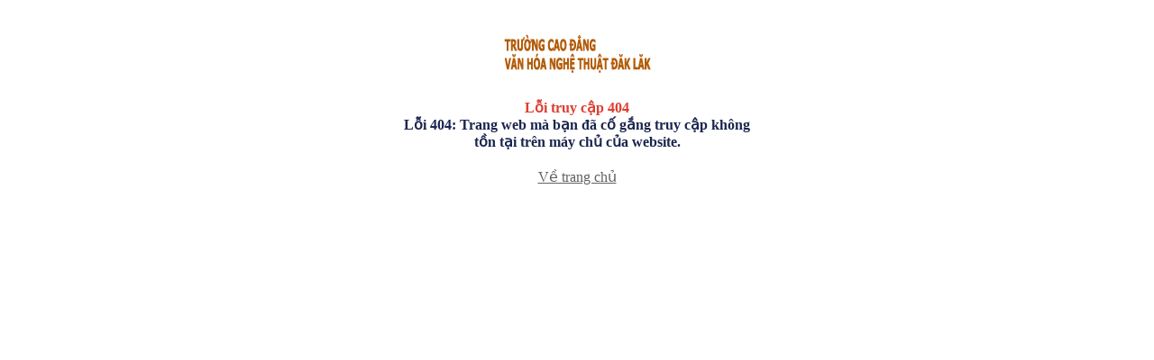

--- FILE ---
content_type: text/html; charset=utf-8
request_url: http://www.vhntdaklak.edu.vn/index.php/news/Thong-tin-tuyen-sinh/KE-HOACH-TUYEN-SINH-NAM-2023-231/
body_size: 849
content:


<!DOCTYPE html PUBLIC "-//W3C//DTD XHTML 1.0 Transitional//EN"
"http://www.w3.org/TR/xhtml1/DTD/xhtml1-transitional.dtd">
<html xmlns="http://www.w3.org/1999/xhtml">
<head>
	<meta http-equiv="content-type" content="text/html; charset=utf-8" />
	<meta http-equiv="expires" content="0" />
<title>Lỗi truy cập 404</title>
<!--[if IE 6]>
	<script type="text/javascript" src="/js/fix-png-ie6.js"></script>
	<script type="text/javascript">
	/* EXAMPLE */
	DD_belatedPNG.fix('img');
	/* string argument can be any CSS selector */
	/* .png_bg example is unnecessary */
	/* change it to what suits you! */
	</script>
	<![endif]-->
</head>
 
<body>
	<div style="width: 400px; margin-right: auto; margin-left: auto; margin-top: 30px;margin-bottom: 20px;text-align: center;"><a href="http://www.vhntdaklak.edu.vn"><img border="0" src="/images/logo-1.png" width="180" height="60" alt="" /></a></div>
	<div style="width: 400px; margin-right: auto; margin-left: auto; margin-bottom: 20px;color: #dd3e31; font-weight: bold; text-align: center;">Lỗi truy cập 404<br />
	<span style="color: #1a264e;">Lỗi 404: Trang web mà bạn đã cố gắng truy cập không tồn tại trên máy chủ của website.<meta http-equiv="Refresh" content="3;URL=/index.php/news/" /></span></div>
	<div style="width: 400px; margin-right: auto; margin-left: auto;text-align:center">
        
		<a href="http://www.vhntdaklak.edu.vn"><font color="#616161">Về trang chủ</font></a>
	</div>
</body>
</html>
